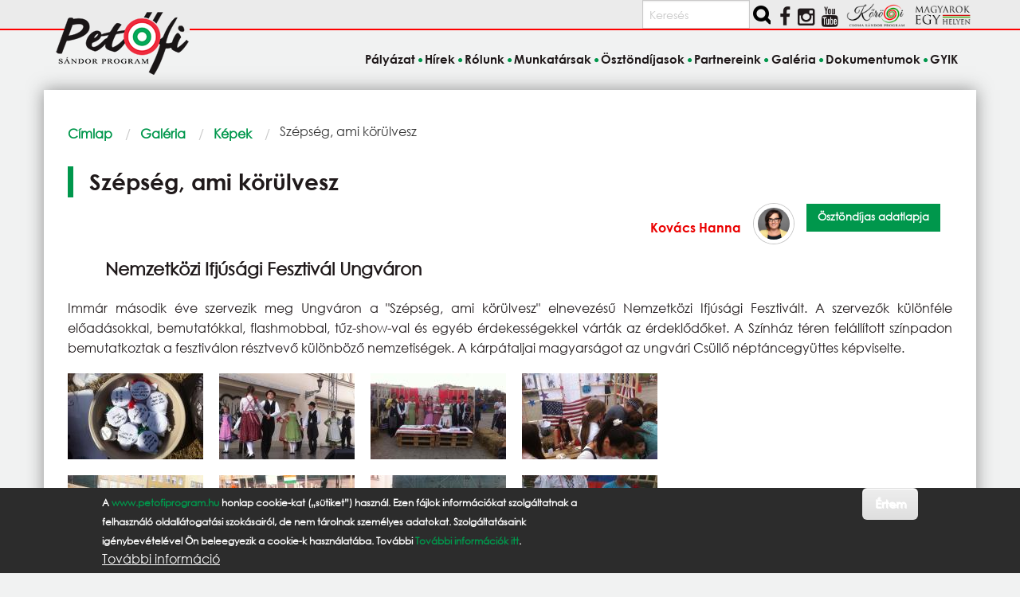

--- FILE ---
content_type: text/html; charset=UTF-8
request_url: https://petofiprogram.hu/galeria/kepek/szepseg-ami-korulvesz
body_size: 9109
content:
<!DOCTYPE html>
<html lang="hu" dir="ltr" prefix="og: https://ogp.me/ns#" class="no-js">
  <head>
    <meta charset="utf-8" />
<link rel="canonical" href="https://petofiprogram.hu/galeria/kepek/szepseg-ami-korulvesz" />
<meta name="Generator" content="Drupal 11 (https://www.drupal.org)" />
<meta name="MobileOptimized" content="width" />
<meta name="HandheldFriendly" content="true" />
<meta name="viewport" content="width=device-width, initial-scale=1.0" />
<style>div#sliding-popup, div#sliding-popup .eu-cookie-withdraw-banner, .eu-cookie-withdraw-tab {background: #2c2c2c} div#sliding-popup.eu-cookie-withdraw-wrapper { background: transparent; } #sliding-popup h1, #sliding-popup h2, #sliding-popup h3, #sliding-popup p, #sliding-popup label, #sliding-popup div, .eu-cookie-compliance-more-button, .eu-cookie-compliance-secondary-button, .eu-cookie-withdraw-tab { color: #ffffff;} .eu-cookie-withdraw-tab { border-color: #ffffff;}</style>
<meta http-equiv="ImageToolbar" content="false" />
<link rel="preload" as="image" href="/sites/default/files/styles/galeria_thumbnail/public/kepgaleria/841/img_4282.jpg?itok=fXFnixiI" type="image/jpeg" />
<link rel="preload" as="image" href="/sites/default/files/styles/galeria_thumbnail/public/kepgaleria/841/img_4291.jpg?itok=nu3DgvsG" type="image/jpeg" />
<link rel="preload" as="image" href="/sites/default/files/styles/galeria_thumbnail/public/kepgaleria/841/img_4302.jpg?itok=dWRJm7SW" type="image/jpeg" />
<link rel="preload" as="image" href="/sites/default/files/styles/galeria_thumbnail/public/kepgaleria/841/img_4305.jpg?itok=0vKygQ_o" type="image/jpeg" />
<link rel="preload" as="image" href="/sites/default/files/styles/galeria_thumbnail/public/kepgaleria/841/img_4308.jpg?itok=YDmB9bWz" type="image/jpeg" />
<link rel="preload" as="image" href="/sites/default/files/styles/galeria_thumbnail/public/kepgaleria/841/img_4309.jpg?itok=hvI_Kuj8" type="image/jpeg" />
<link rel="preload" as="image" href="/sites/default/files/styles/galeria_thumbnail/public/kepgaleria/841/img_4310.jpg?itok=GwTjtNDc" type="image/jpeg" />
<link rel="preload" as="image" href="/sites/default/files/styles/galeria_thumbnail/public/kepgaleria/739/szlovakia1.jpg?itok=j8A-yqT0" type="image/jpeg" />
<link rel="icon" href="/themes/custom/petofiprogram/favicon.ico" type="image/vnd.microsoft.icon" />

    <title>Szépség, ami körülvesz | Petőfi Sándor Program</title>
    <link rel="stylesheet" media="all" href="/libraries/splide/dist/css/splide-core.min.css?t6teic" />
<link rel="stylesheet" media="all" href="/modules/contrib/splide/css/splide.base.css?t6teic" />
<link rel="stylesheet" media="all" href="/core/themes/stable9/css/core/components/progress.module.css?t6teic" />
<link rel="stylesheet" media="all" href="/core/themes/stable9/css/core/components/ajax-progress.module.css?t6teic" />
<link rel="stylesheet" media="all" href="/core/themes/stable9/css/system/components/align.module.css?t6teic" />
<link rel="stylesheet" media="all" href="/core/themes/stable9/css/system/components/fieldgroup.module.css?t6teic" />
<link rel="stylesheet" media="all" href="/core/themes/stable9/css/system/components/container-inline.module.css?t6teic" />
<link rel="stylesheet" media="all" href="/core/themes/stable9/css/system/components/clearfix.module.css?t6teic" />
<link rel="stylesheet" media="all" href="/core/themes/stable9/css/system/components/details.module.css?t6teic" />
<link rel="stylesheet" media="all" href="/core/themes/stable9/css/system/components/hidden.module.css?t6teic" />
<link rel="stylesheet" media="all" href="/core/themes/stable9/css/system/components/item-list.module.css?t6teic" />
<link rel="stylesheet" media="all" href="/core/themes/stable9/css/system/components/js.module.css?t6teic" />
<link rel="stylesheet" media="all" href="/core/themes/stable9/css/system/components/nowrap.module.css?t6teic" />
<link rel="stylesheet" media="all" href="/core/themes/stable9/css/system/components/position-container.module.css?t6teic" />
<link rel="stylesheet" media="all" href="/core/themes/stable9/css/system/components/reset-appearance.module.css?t6teic" />
<link rel="stylesheet" media="all" href="/core/themes/stable9/css/system/components/resize.module.css?t6teic" />
<link rel="stylesheet" media="all" href="/core/themes/stable9/css/system/components/system-status-counter.css?t6teic" />
<link rel="stylesheet" media="all" href="/core/themes/stable9/css/system/components/system-status-report-counters.css?t6teic" />
<link rel="stylesheet" media="all" href="/core/themes/stable9/css/system/components/system-status-report-general-info.css?t6teic" />
<link rel="stylesheet" media="all" href="/core/themes/stable9/css/system/components/tablesort.module.css?t6teic" />
<link rel="stylesheet" media="all" href="/modules/contrib/blazy/css/blazy.css?t6teic" />
<link rel="stylesheet" media="all" href="/modules/contrib/blazy/css/components/blazy.ratio.css?t6teic" />
<link rel="stylesheet" media="all" href="/modules/contrib/blazy/css/components/box/blazy.colorbox.css?t6teic" />
<link rel="stylesheet" media="all" href="/modules/contrib/blazy/css/components/grid/blazy.grid.css?t6teic" />
<link rel="stylesheet" media="all" href="/modules/contrib/blazy/css/components/box/blazy.lightbox.css?t6teic" />
<link rel="stylesheet" media="all" href="/modules/contrib/blazy/css/components/blazy.loading.css?t6teic" />
<link rel="stylesheet" media="all" href="/modules/contrib/splide/css/components/splide.navigation.css?t6teic" />
<link rel="stylesheet" media="all" href="/core/themes/stable9/css/views/views.module.css?t6teic" />
<link rel="stylesheet" media="all" href="/modules/contrib/eu_cookie_compliance/css/eu_cookie_compliance.css?t6teic" />
<link rel="stylesheet" media="all" href="/modules/contrib/colorbox/styles/default/colorbox_style.css?t6teic" />
<link rel="stylesheet" media="all" href="/modules/contrib/scroll_top_button/css/scroll.top.button.css?t6teic" />
<link rel="stylesheet" media="all" href="/modules/contrib/splide/css/theme/splide.theme--grid.css?t6teic" />
<link rel="stylesheet" media="all" href="/modules/contrib/tagclouds/css/tagclouds.css?t6teic" />
<link rel="stylesheet" media="all" href="/themes/custom/petofiprogram/css/petofiprogram.css?t6teic" />

    <script type="application/json" data-drupal-selector="drupal-settings-json">{"path":{"baseUrl":"\/","pathPrefix":"","currentPath":"node\/2475","currentPathIsAdmin":false,"isFront":false,"currentLanguage":"hu"},"pluralDelimiter":"\u0003","suppressDeprecationErrors":true,"gtag":{"tagId":"","consentMode":false,"otherIds":[],"events":[],"additionalConfigInfo":[]},"ajaxPageState":{"libraries":"[base64]","theme":"petofiprogram","theme_token":null},"ajaxTrustedUrl":{"\/search\/tartalom":true},"gtm":{"tagId":null,"settings":{"data_layer":"dataLayer","include_classes":false,"allowlist_classes":"","blocklist_classes":"","include_environment":false,"environment_id":"","environment_token":""},"tagIds":["GTM-PM9V4LCT"]},"button_text":"Fel","button_style":"image","button_animation":"fade","button_animation_speed":200,"scroll_distance":100,"scroll_speed":300,"eu_cookie_compliance":{"cookie_policy_version":"1.0.0","popup_enabled":true,"popup_agreed_enabled":false,"popup_hide_agreed":false,"popup_clicking_confirmation":true,"popup_scrolling_confirmation":true,"popup_html_info":"\u003Cdiv aria-labelledby=\u0022popup-text\u0022  class=\u0022eu-cookie-compliance-banner eu-cookie-compliance-banner-info eu-cookie-compliance-banner--default\u0022\u003E\n  \u003Cdiv class=\u0022popup-content info eu-cookie-compliance-content\u0022\u003E\n        \u003Cdiv id=\u0022popup-text\u0022 class=\u0022eu-cookie-compliance-message\u0022 role=\u0022document\u0022\u003E\n      \u003Cp\u003EA \u003Ca href=\u0022https:\/\/www.petofiprogram.hu\/\u0022 target=\u0022_blank\u0022\u003Ewww.petofiprogram.hu\u003C\/a\u003E honlap cookie-kat (\u201es\u00fctiket\u201d) haszn\u00e1l. Ezen f\u00e1jlok inform\u00e1ci\u00f3kat szolg\u00e1ltatnak a felhaszn\u00e1l\u00f3 oldall\u00e1togat\u00e1si szok\u00e1sair\u00f3l, de nem t\u00e1rolnak szem\u00e9lyes adatokat. Szolg\u00e1ltat\u00e1saink ig\u00e9nybev\u00e9tel\u00e9vel \u00d6n beleegyezik a cookie-k haszn\u00e1lat\u00e1ba. Tov\u00e1bbi \u003Ca href=\u0022\/cookies\u0022\u003ETov\u00e1bbi inform\u00e1ci\u00f3k itt\u003C\/a\u003E.\u003C\/p\u003E\n              \u003Cbutton type=\u0022button\u0022 class=\u0022find-more-button eu-cookie-compliance-more-button\u0022\u003ETov\u00e1bbi inform\u00e1ci\u00f3\u003C\/button\u003E\n          \u003C\/div\u003E\n\n    \n    \u003Cdiv id=\u0022popup-buttons\u0022 class=\u0022eu-cookie-compliance-buttons\u0022\u003E\n            \u003Cbutton type=\u0022button\u0022 class=\u0022agree-button eu-cookie-compliance-default-button button button--small button--primary\u0022\u003E\u00c9rtem\u003C\/button\u003E\n          \u003C\/div\u003E\n  \u003C\/div\u003E\n\u003C\/div\u003E","use_mobile_message":false,"mobile_popup_html_info":"\u003Cdiv aria-labelledby=\u0022popup-text\u0022  class=\u0022eu-cookie-compliance-banner eu-cookie-compliance-banner-info eu-cookie-compliance-banner--default\u0022\u003E\n  \u003Cdiv class=\u0022popup-content info eu-cookie-compliance-content\u0022\u003E\n        \u003Cdiv id=\u0022popup-text\u0022 class=\u0022eu-cookie-compliance-message\u0022 role=\u0022document\u0022\u003E\n      \n              \u003Cbutton type=\u0022button\u0022 class=\u0022find-more-button eu-cookie-compliance-more-button\u0022\u003ETov\u00e1bbi inform\u00e1ci\u00f3\u003C\/button\u003E\n          \u003C\/div\u003E\n\n    \n    \u003Cdiv id=\u0022popup-buttons\u0022 class=\u0022eu-cookie-compliance-buttons\u0022\u003E\n            \u003Cbutton type=\u0022button\u0022 class=\u0022agree-button eu-cookie-compliance-default-button button button--small button--primary\u0022\u003E\u00c9rtem\u003C\/button\u003E\n          \u003C\/div\u003E\n  \u003C\/div\u003E\n\u003C\/div\u003E","mobile_breakpoint":768,"popup_html_agreed":false,"popup_use_bare_css":false,"popup_height":"auto","popup_width":"100%","popup_delay":1000,"popup_link":"\/cookiehasznalatanakszabalyzatarolszolotajekoztatas","popup_link_new_window":true,"popup_position":false,"fixed_top_position":false,"popup_language":"hu","store_consent":false,"better_support_for_screen_readers":false,"cookie_name":"","reload_page":false,"domain":"","domain_all_sites":false,"popup_eu_only":false,"popup_eu_only_js":false,"cookie_lifetime":100,"cookie_session":0,"set_cookie_session_zero_on_disagree":0,"disagree_do_not_show_popup":false,"method":"default","automatic_cookies_removal":true,"allowed_cookies":"","withdraw_markup":"\u003Cbutton type=\u0022button\u0022 class=\u0022eu-cookie-withdraw-tab\u0022\u003EPrivacy settings\u003C\/button\u003E\n\u003Cdiv aria-labelledby=\u0022popup-text\u0022 class=\u0022eu-cookie-withdraw-banner\u0022\u003E\n  \u003Cdiv class=\u0022popup-content info eu-cookie-compliance-content\u0022\u003E\n    \u003Cdiv id=\u0022popup-text\u0022 class=\u0022eu-cookie-compliance-message\u0022 role=\u0022document\u0022\u003E\n      \u003Ch2\u003EWe use cookies on this site to enhance your user experience\u003C\/h2\u003E\u003Cp\u003EYou have given your consent for us to set cookies.\u003C\/p\u003E\n    \u003C\/div\u003E\n    \u003Cdiv id=\u0022popup-buttons\u0022 class=\u0022eu-cookie-compliance-buttons\u0022\u003E\n      \u003Cbutton type=\u0022button\u0022 class=\u0022eu-cookie-withdraw-button  button button--small button--primary\u0022\u003EWithdraw consent\u003C\/button\u003E\n    \u003C\/div\u003E\n  \u003C\/div\u003E\n\u003C\/div\u003E","withdraw_enabled":false,"reload_options":0,"reload_routes_list":"","withdraw_button_on_info_popup":false,"cookie_categories":[],"cookie_categories_details":[],"enable_save_preferences_button":true,"cookie_value_disagreed":"0","cookie_value_agreed_show_thank_you":"1","cookie_value_agreed":"2","containing_element":"body","settings_tab_enabled":false,"olivero_primary_button_classes":" button button--small button--primary","olivero_secondary_button_classes":" button button--small","close_button_action":"close_banner","open_by_default":true,"modules_allow_popup":true,"hide_the_banner":false,"geoip_match":true},"colorbox":{"opacity":"0.85","current":"{current} \/ {total}","previous":"\u00ab El\u0151z\u0151","next":"K\u00f6vetkez\u0151 \u00bb","close":"Bez\u00e1r","maxWidth":"98%","maxHeight":"98%","fixed":true,"mobiledetect":true,"mobiledevicewidth":"480px"},"blazy":{"loader":true,"unblazy":false,"visibleClass":false},"blazyIo":{"disconnect":false,"rootMargin":"0px","threshold":[0,0.25,0.5,0.75,1]},"splide":{"defaults":{"autoScroll":false,"intersection":false,"video":false,"zoom":false,"destroy":false},"extras":{"destroy":false,"focus":0,"arrows":true,"drag":true,"pagination":true,"keyboard":true,"trimSpace":true},"resets":{"arrows":false,"autoplay":false,"drag":false,"pagination":false,"perPage":1,"perMove":1,"progress":false,"start":0,"type":"fade"}},"user":{"uid":0,"permissionsHash":"af8b79a8fefa7fa701552fd94a4c5ebd1cce1aefd0d9e0caf4c8c274bdb96d22"}}</script>
<script src="/core/misc/drupalSettingsLoader.js?v=11.1.8"></script>
<script src="/modules/contrib/google_tag/js/gtag.js?t6teic"></script>
<script src="/modules/contrib/google_tag/js/gtm.js?t6teic"></script>

  </head>
  <body class="lang-hu section-galeria path-node node--type-galeria-kep page-node-type-galeria-kep">
  <a href="#main-content" class="show-on-focus skip-link">
    Ugrás a tartalomra
  </a>
  <noscript><iframe src="https://www.googletagmanager.com/ns.html?id=GTM-PM9V4LCT"
                  height="0" width="0" style="display:none;visibility:hidden"></iframe></noscript>

    <div class="dialog-off-canvas-main-canvas" data-off-canvas-main-canvas>
    
<div class="off-canvas-wrapper">
  <div class="inner-wrap off-canvas-wrapper-inner" id="inner-wrap" data-off-canvas-wrapper>
    <aside id="left-off-canvas-menu" class="off-canvas left-off-canvas-menu position-left" role="complementary" data-off-canvas>
      
    </aside>

    <aside id="right-off-canvas-menu" class="off-canvas right-off-canvas-menu position-right" role="complementary" data-off-canvas>
      
    </aside>

    <div class="off-canvas-content" data-off-canvas-content>
  
    <div class="social_bar_bg"></div>
<header class="header" role="banner" aria-label="Webhely fejléce">
<div class="grid-container social">  
    <div class="block-region region-social">
    <div class="search-block-form block-petofiprogram-keresesurlap block block-search" data-drupal-selector="search-block-form" id="block-petofiprogram-keresesurlap" role="search">
  
    
      <div class="content">
      <form action="/search/tartalom" method="get" id="search-block-form" accept-charset="UTF-8" class="search-form search-block-form">
  <div class="js-form-item form-item js-form-type-search form-item-keys js-form-item-keys form-no-label">
      <label for="edit-keys" class="show-for-sr">Keresés</label>
        <input title="A keresendő kifejezések megadása." placeholder="Keresés" data-drupal-selector="edit-keys" type="search" id="edit-keys" name="keys" value="" size="15" maxlength="128" class="form-search" />

        </div>
<div data-drupal-selector="edit-actions" class="form-actions js-form-wrapper form-wrapper" id="edit-actions"><input class="success button radius search-button js-form-submit form-submit" data-drupal-selector="edit-submit" type="submit" id="edit-submit" value="" />
</div>

</form>

    </div>
  </div>
<div class="views-element-container block-petofiprogram-views-block-social-media-block-1 block block-views block-views-blocksocial-media-block-1" id="block-petofiprogram-views-block-social-media-block-1">
  
    

  
          <div><div class="iblock">
<ul class="social">
  <li> 
      <div class="i-block social views-row"><div class="views-field views-field-nothing"><span class="field-content"><div><a href="https://www.facebook.com/pages/Pet%C5%91fi-S%C3%A1ndor-Program/952850841425515?fref=ts"><i class="fa fa-facebook"></i></a> </div></span></div></div>
    <div class="i-block social views-row"><div class="views-field views-field-nothing"><span class="field-content"><div><a href="https://www.instagram.com/magyarokegyhelyen/"><i class="fa fa-instagram"></i></a> </div></span></div></div>
    <div class="i-block social views-row"><div class="views-field views-field-nothing"><span class="field-content"><div><a href="https://www.youtube.com/channel/UCOM9X7AOlppkZio8UpHgOLw"><i class="fa fa-youtube"></i></a> </div></span></div></div>

  </li>     
</ul>
</div></div>

    
    
</div>
<div id="block-petofiprogram-korosilogoblokk" class="block-petofiprogram-korosilogoblokk block block-block-content block-block-content35307ef2-8c56-4ff5-8d8e-2a6f54607598">
  
    

  
          
            <div class="body field field--block-content-body field--name-body field--type-text-with-summary field--label-hidden field__item"><a href="https://www.korosiprogram.hu/" target="_blank"><img src="/sites/default/files/korosi_program_logo_small.png" class="partner-site"> </a> <a href="https://www.magyarokegyhelyen.hu/" target="_blank"><img alt src="/sites/default/files/magyarok_egy_helyen_logo_transparent-300.png" class="partner-site"></a></div>
      

    
    
</div>

  </div>

</div>
<div class="grid-container logo">
  <div class="grid-x">
    <div class="cell medium-4 large-4 left header_logo">
       <a href="/" rel="home">
       <img src="/themes/custom/petofiprogram/images/logo.png" alt="Címlap" fetchpriority="high" />
       </a>
    </div>
  </div>
</div>
<div class="grid-container l-header">    
    <div class="grid-x">
    <div class="cell">
        <div class="block-region region-header">
    <nav role="navigation" aria-labelledby="block-petofiprogram-main-menu-menu" id="block-petofiprogram-main-menu" class="block-petofiprogram-main-menu">
            
  <h2 class="block-title visually-hidden" id="block-petofiprogram-main-menu-menu">Fő navigáció</h2>
  

        

      <div  class="grid-container">
      <div class="title-bar" data-responsive-toggle="main-menu" data-hide-for="medium">
        <button class="menu-icon" type="button" data-toggle></button>
        <div class="title-bar-title">Menü</div>
      </div>
      <nav class="top-bar" id="main-menu" role="navigation">
        <div class="top-bar-left">
          <ul class="dropdown menu" data-dropdown-menu>
            <li class="menu-text"><a href="/" title="Petőfi Sándor Program Címlap">Petőfi Sándor Program</a></li>
          </ul>
        </div>
        <div class="top-bar-right top-bar-section">
                                <ul class="menu vertical medium-horizontal" data-back-button="&lt;li class=&quot;js-drilldown-back&quot;&gt;&lt;a&gt;Vissza&lt;/a&gt;&lt;/li&gt;" data-disable-hover="true" data-responsive-menu="drilldown medium-dropdown">
                                        <li>
        <a href="/palyazat" data-drupal-link-system-path="node/6980">Pályázat</a>
              </li>
                              <li>
        <a href="/hirek" data-drupal-link-system-path="hirek">Hírek</a>
              </li>
                              <li>
        <a href="/szorvanyrol" data-drupal-link-system-path="node/48">Rólunk</a>
              </li>
                              <li>
        <a href="/munkatarsak" data-drupal-link-system-path="node/7476">Munkatársak</a>
              </li>
                              <li>
        <a href="/osztondijasok" data-drupal-link-system-path="osztondijasok">Ösztöndíjasok</a>
              </li>
                              <li>
        <a href="/partnereink" data-drupal-link-system-path="partnereink">Partnereink</a>
              </li>
                              <li class="menu-item--active-trail is-active">
        <a href="/galeria" data-drupal-link-system-path="galeria">Galéria</a>
              </li>
                              <li>
        <a href="/dokumentumok" data-drupal-link-system-path="node/5854">Dokumentumok</a>
              </li>
                              <li>
        <a href="/gyik" data-drupal-link-system-path="node/7431">GYIK</a>
              </li>
        </ul>
  
                            </div>
      </nav>
    </div>
  

  </nav>

  </div>

    </div>
      </div>
</div>    
</header>
      
      <div class="grid-container">
        <main id="main" class="grid-x grid-margin-x" role="main">
          <a id="main-content" tabindex="-1"></a>
          
          
          <div class="cell main">
              <div class="block-region region-content">
    <div data-drupal-messages-fallback class="hidden"></div>
<div id="block-petofiprogram-breadcrumbs" class="block-petofiprogram-breadcrumbs block block-system block-system-breadcrumb-block">
  
    

  
            <nav role="navigation" aria-labelledby="system-breadcrumb">
    <h2 id="system-breadcrumb" class="show-for-sr">Morzsa</h2>
    <ul class="breadcrumbs">
              <li>
                      <a href="/">Címlap</a>
                  </li>
              <li>
                      <a href="/galeria">Galéria</a>
                  </li>
              <li>
                      <a href="/galeria/kepek">Képek</a>
                  </li>
            <li class="current"><span class="show-for-sr">Current: </span> Szépség, ami körülvesz</li>
    </ul>
  </nav>

    
    
</div>
<div id="block-petofiprogram-page-title" class="block-petofiprogram-page-title block block-core block-page-title-block">
  
    

  
          
  <h1><span>Szépség, ami körülvesz</span>
</h1>


    
    
</div>
<div class="views-element-container block-petofiprogram-views-block-szerzo-block-1 block block-views block-views-blockszerzo-block-1" id="block-petofiprogram-views-block-szerzo-block-1">
  
    

  
          <div><div class="js-view-dom-id-2b7f98dc1a489a722f8eaa7c0e4973a4987da1ffc34b45ec1ddff0f23fb41ff3">
  
  
  

  
  
  

  

<div class="views-view-foundation-grid">
  <div class="creator-indent grid-y grid-padding-x">
              <div class="flex-container auto align-right cell small-12 medium-6 large-4 cell-1"><div class="fogado-full-name osztondijasok"><div><a href="/osztondijasaink/kovacs-hanna" hreflang="hu">Kovács Hanna</a></div></div><div><div><img class="osztondijasok rounded border small-pic" src="/sites/default/files/styles/medium/public/pictures/picture-841-1504614971.jpg.webp?itok=CzIQo9GY" /></div></div><div class="views-field views-field-view-user"><span class="field-content"><a href="/osztondijasaink/kovacs-hanna" hreflang="hu"><div class="btn-more button tiny radius">
    Ösztöndíjas adatlapja  
</div></a></span></div></div>
        </div>
</div>

    

  
  

  
  
</div>
</div>

    
    
</div>
<div id="block-petofiprogram-content" class="block-petofiprogram-content block block-system block-system-main-block">
  
    

  
          <article >

  
    

  
  <div class="view-mode-full">
    
            <div class="field field--node-field-alcim field--name-field-alcim field--type-string field--label-hidden field__item">Nemzetközi Ifjúsági Fesztivál Ungváron</div>
      

            <div class="field field--node-field-galeria-kep-leiras field--name-field-galeria-kep-leiras field--type-text-long field--label-hidden field__item"><p>Immár második éve szervezik meg Ungváron a "Szépség, ami körülvesz" elnevezésű Nemzetközi Ifjúsági Fesztivált. A szervezők különféle előadásokkal, bemutatókkal, flashmobbal, tűz-show-val és egyéb érdekességekkel várták az érdeklődőket. A Színház téren felállított színpadon bemutatkoztak a fesztiválon résztvevő különböző nemzetiségek. A kárpátaljai magyarságot az ungvári Csüllő néptáncegyüttes képviselte.</p>
</div>
      
<div data-colorbox-gallery class="splide splide--default blazy blazy--colorbox blazy--lightbox blazy--colorbox-gallery splide--field splide--field-galeria-kepei splide--field-galeria-kepei--full splide--skin--grid splide--optionset--x-grid splide--loop is-slider is-colorbox is-paginated" data-blazy="" id="splide-1f4d2d36c00" data-splide="{&quot;count&quot;:8,&quot;total&quot;:8,&quot;pagination&quot;:true,&quot;type&quot;:&quot;loop&quot;,&quot;focus&quot;:0,&quot;arrows&quot;:true,&quot;drag&quot;:true,&quot;keyboard&quot;:true,&quot;trimSpace&quot;:true}"><div class="splide__slider">    <div class="splide__track">
      <ul class="splide__list splide__list--loop"><li class="splide__slide slide slide--0"><ul class="blazy blazy--grid b-grid b-count-8 b-grid--sm-1 b-grid--md-2 b-grid--lg-4 splide__grid" data-blazy="" id="splide-node-galeria-kep-galeria-kepei-full-colorbox-3"><li class="grid grid--0"><div class="grid__content"><a href="/sites/default/files/styles/splide_lighbox/public/kepgaleria/841/img_4282.jpg?itok=oVbb8mTU" class="blazy__colorbox litebox litebox--image" data-colorbox-trigger data-box-url="/sites/default/files/styles/splide_lighbox/public/kepgaleria/841/img_4282.jpg?itok=oVbb8mTU" data-b-delta="0" data-b-media="{&quot;id&quot;:&quot;colorbox&quot;,&quot;count&quot;:8,&quot;boxType&quot;:&quot;image&quot;,&quot;type&quot;:&quot;image&quot;,&quot;token&quot;:&quot;b-c6224ad727c&quot;,&quot;paddingHack&quot;:true,&quot;rel&quot;:&quot;splide-node-galeria-kep-galeria-kepei-full-colorbox&quot;,&quot;width&quot;:800,&quot;height&quot;:598}">    <div data-b-token="b-c6224ad727c" class="media media--blazy media--splide media--switch media--switch--colorbox media--image is-b-loading"><img alt="Közmondás-kóstoló" title="Közmondás-kóstoló" decoding="async" class="media__element b-lazy" loading="lazy" data-src="/sites/default/files/styles/galeria_thumbnail/public/kepgaleria/841/img_4282.jpg?itok=fXFnixiI" src="data:image/svg+xml;charset=utf-8,%3Csvg%20xmlns%3D&#039;http%3A%2F%2Fwww.w3.org%2F2000%2Fsvg&#039;%20viewBox%3D&#039;0%200%201%201&#039;%2F%3E" width="170" height="108" />
        <span class="media__icon media__icon--litebox"></span></div></a>
        
  </div>
</li><li class="grid grid--1"><div class="grid__content"><a href="/sites/default/files/styles/splide_lighbox/public/kepgaleria/841/img_4291.jpg?itok=n2a_T3Hx" class="blazy__colorbox litebox litebox--image" data-colorbox-trigger data-box-url="/sites/default/files/styles/splide_lighbox/public/kepgaleria/841/img_4291.jpg?itok=n2a_T3Hx" data-b-delta="1" data-b-media="{&quot;id&quot;:&quot;colorbox&quot;,&quot;count&quot;:8,&quot;boxType&quot;:&quot;image&quot;,&quot;type&quot;:&quot;image&quot;,&quot;token&quot;:&quot;b-bfa2e2dabe6&quot;,&quot;paddingHack&quot;:true,&quot;rel&quot;:&quot;splide-node-galeria-kep-galeria-kepei-full-colorbox&quot;,&quot;width&quot;:800,&quot;height&quot;:598}">    <div data-b-token="b-bfa2e2dabe6" class="media media--blazy media--splide media--switch media--switch--colorbox media--image is-b-loading"><img alt="Az ungvári Csüllő néptáncegyüttes" title="Az ungvári Csüllő néptáncegyüttes" decoding="async" class="media__element b-lazy" loading="lazy" data-src="/sites/default/files/styles/galeria_thumbnail/public/kepgaleria/841/img_4291.jpg?itok=nu3DgvsG" src="data:image/svg+xml;charset=utf-8,%3Csvg%20xmlns%3D&#039;http%3A%2F%2Fwww.w3.org%2F2000%2Fsvg&#039;%20viewBox%3D&#039;0%200%201%201&#039;%2F%3E" width="170" height="108" />
        <span class="media__icon media__icon--litebox"></span></div></a>
        
  </div>
</li><li class="grid grid--2"><div class="grid__content"><a href="/sites/default/files/styles/splide_lighbox/public/kepgaleria/841/img_4302.jpg?itok=aHnYlVXR" class="blazy__colorbox litebox litebox--image" data-colorbox-trigger data-box-url="/sites/default/files/styles/splide_lighbox/public/kepgaleria/841/img_4302.jpg?itok=aHnYlVXR" data-b-delta="2" data-b-media="{&quot;id&quot;:&quot;colorbox&quot;,&quot;count&quot;:8,&quot;boxType&quot;:&quot;image&quot;,&quot;type&quot;:&quot;image&quot;,&quot;token&quot;:&quot;b-22d939d2ef8&quot;,&quot;paddingHack&quot;:true,&quot;rel&quot;:&quot;splide-node-galeria-kep-galeria-kepei-full-colorbox&quot;,&quot;width&quot;:800,&quot;height&quot;:598}">    <div data-b-token="b-22d939d2ef8" class="media media--blazy media--splide media--switch media--switch--colorbox media--image is-b-loading"><img alt="Csüllő a magyar standnál" title="Csüllő a magyar standnál" decoding="async" class="media__element b-lazy" loading="lazy" data-src="/sites/default/files/styles/galeria_thumbnail/public/kepgaleria/841/img_4302.jpg?itok=dWRJm7SW" src="data:image/svg+xml;charset=utf-8,%3Csvg%20xmlns%3D&#039;http%3A%2F%2Fwww.w3.org%2F2000%2Fsvg&#039;%20viewBox%3D&#039;0%200%201%201&#039;%2F%3E" width="170" height="108" />
        <span class="media__icon media__icon--litebox"></span></div></a>
        
  </div>
</li><li class="grid grid--3"><div class="grid__content"><a href="/sites/default/files/styles/splide_lighbox/public/kepgaleria/841/img_4305.jpg?itok=_hBt5W-5" class="blazy__colorbox litebox litebox--image" data-colorbox-trigger data-box-url="/sites/default/files/styles/splide_lighbox/public/kepgaleria/841/img_4305.jpg?itok=_hBt5W-5" data-b-delta="3" data-b-media="{&quot;id&quot;:&quot;colorbox&quot;,&quot;count&quot;:8,&quot;boxType&quot;:&quot;image&quot;,&quot;type&quot;:&quot;image&quot;,&quot;token&quot;:&quot;b-49505b75ea7&quot;,&quot;paddingHack&quot;:true,&quot;rel&quot;:&quot;splide-node-galeria-kep-galeria-kepei-full-colorbox&quot;,&quot;width&quot;:800,&quot;height&quot;:598}">    <div data-b-token="b-49505b75ea7" class="media media--blazy media--splide media--switch media--switch--colorbox media--image is-b-loading"><img alt="USA" title="USA" decoding="async" class="media__element b-lazy" loading="lazy" data-src="/sites/default/files/styles/galeria_thumbnail/public/kepgaleria/841/img_4305.jpg?itok=0vKygQ_o" src="data:image/svg+xml;charset=utf-8,%3Csvg%20xmlns%3D&#039;http%3A%2F%2Fwww.w3.org%2F2000%2Fsvg&#039;%20viewBox%3D&#039;0%200%201%201&#039;%2F%3E" width="170" height="108" />
        <span class="media__icon media__icon--litebox"></span></div></a>
        
  </div>
</li><li class="grid grid--4"><div class="grid__content"><a href="/sites/default/files/styles/splide_lighbox/public/kepgaleria/841/img_4308.jpg?itok=wGkyqsjM" class="blazy__colorbox litebox litebox--image" data-colorbox-trigger data-box-url="/sites/default/files/styles/splide_lighbox/public/kepgaleria/841/img_4308.jpg?itok=wGkyqsjM" data-b-delta="4" data-b-media="{&quot;id&quot;:&quot;colorbox&quot;,&quot;count&quot;:8,&quot;boxType&quot;:&quot;image&quot;,&quot;type&quot;:&quot;image&quot;,&quot;token&quot;:&quot;b-4b4fb84e6c5&quot;,&quot;paddingHack&quot;:true,&quot;rel&quot;:&quot;splide-node-galeria-kep-galeria-kepei-full-colorbox&quot;,&quot;width&quot;:800,&quot;height&quot;:598}">    <div data-b-token="b-4b4fb84e6c5" class="media media--blazy media--splide media--switch media--switch--colorbox media--image is-b-loading"><img alt="Líbia" title="Líbia" decoding="async" class="media__element b-lazy" loading="lazy" data-src="/sites/default/files/styles/galeria_thumbnail/public/kepgaleria/841/img_4308.jpg?itok=YDmB9bWz" src="data:image/svg+xml;charset=utf-8,%3Csvg%20xmlns%3D&#039;http%3A%2F%2Fwww.w3.org%2F2000%2Fsvg&#039;%20viewBox%3D&#039;0%200%201%201&#039;%2F%3E" width="170" height="108" />
        <span class="media__icon media__icon--litebox"></span></div></a>
        
  </div>
</li><li class="grid grid--5"><div class="grid__content"><a href="/sites/default/files/styles/splide_lighbox/public/kepgaleria/841/img_4309.jpg?itok=hClrWXeu" class="blazy__colorbox litebox litebox--image" data-colorbox-trigger data-box-url="/sites/default/files/styles/splide_lighbox/public/kepgaleria/841/img_4309.jpg?itok=hClrWXeu" data-b-delta="5" data-b-media="{&quot;id&quot;:&quot;colorbox&quot;,&quot;count&quot;:8,&quot;boxType&quot;:&quot;image&quot;,&quot;type&quot;:&quot;image&quot;,&quot;token&quot;:&quot;b-41c833e0efb&quot;,&quot;paddingHack&quot;:true,&quot;rel&quot;:&quot;splide-node-galeria-kep-galeria-kepei-full-colorbox&quot;,&quot;width&quot;:800,&quot;height&quot;:598}">    <div data-b-token="b-41c833e0efb" class="media media--blazy media--splide media--switch media--switch--colorbox media--image is-b-loading"><img alt="India" title="India" decoding="async" class="media__element b-lazy" loading="lazy" data-src="/sites/default/files/styles/galeria_thumbnail/public/kepgaleria/841/img_4309.jpg?itok=hvI_Kuj8" src="data:image/svg+xml;charset=utf-8,%3Csvg%20xmlns%3D&#039;http%3A%2F%2Fwww.w3.org%2F2000%2Fsvg&#039;%20viewBox%3D&#039;0%200%201%201&#039;%2F%3E" width="170" height="108" />
        <span class="media__icon media__icon--litebox"></span></div></a>
        
  </div>
</li><li class="grid grid--6"><div class="grid__content"><a href="/sites/default/files/styles/splide_lighbox/public/kepgaleria/841/img_4310.jpg?itok=0Ga0lYU2" class="blazy__colorbox litebox litebox--image" data-colorbox-trigger data-box-url="/sites/default/files/styles/splide_lighbox/public/kepgaleria/841/img_4310.jpg?itok=0Ga0lYU2" data-b-delta="6" data-b-media="{&quot;id&quot;:&quot;colorbox&quot;,&quot;count&quot;:8,&quot;boxType&quot;:&quot;image&quot;,&quot;type&quot;:&quot;image&quot;,&quot;token&quot;:&quot;b-b0f885db701&quot;,&quot;paddingHack&quot;:true,&quot;rel&quot;:&quot;splide-node-galeria-kep-galeria-kepei-full-colorbox&quot;,&quot;width&quot;:800,&quot;height&quot;:598}">    <div data-b-token="b-b0f885db701" class="media media--blazy media--splide media--switch media--switch--colorbox media--image is-b-loading"><img alt="Afrika" title="Afrika" decoding="async" class="media__element b-lazy" loading="lazy" data-src="/sites/default/files/styles/galeria_thumbnail/public/kepgaleria/841/img_4310.jpg?itok=GwTjtNDc" src="data:image/svg+xml;charset=utf-8,%3Csvg%20xmlns%3D&#039;http%3A%2F%2Fwww.w3.org%2F2000%2Fsvg&#039;%20viewBox%3D&#039;0%200%201%201&#039;%2F%3E" width="170" height="108" />
        <span class="media__icon media__icon--litebox"></span></div></a>
        
  </div>
</li><li class="grid grid--7"><div class="grid__content"><a href="/sites/default/files/styles/splide_lighbox/public/kepgaleria/739/szlovakia1.jpg?itok=WPDwyXur" class="blazy__colorbox litebox litebox--image" data-colorbox-trigger data-box-url="/sites/default/files/styles/splide_lighbox/public/kepgaleria/739/szlovakia1.jpg?itok=WPDwyXur" data-b-delta="7" data-b-media="{&quot;id&quot;:&quot;colorbox&quot;,&quot;count&quot;:8,&quot;boxType&quot;:&quot;image&quot;,&quot;type&quot;:&quot;image&quot;,&quot;token&quot;:&quot;b-0f8e413e235&quot;,&quot;paddingHack&quot;:true,&quot;rel&quot;:&quot;splide-node-galeria-kep-galeria-kepei-full-colorbox&quot;,&quot;width&quot;:800,&quot;height&quot;:1071}">    <div data-b-token="b-0f8e413e235" class="media media--blazy media--splide media--switch media--switch--colorbox media--image is-b-loading"><img alt="Szlovákia" title="Szlovákia" decoding="async" class="media__element b-lazy" loading="lazy" data-src="/sites/default/files/styles/galeria_thumbnail/public/kepgaleria/739/szlovakia1.jpg?itok=j8A-yqT0" src="data:image/svg+xml;charset=utf-8,%3Csvg%20xmlns%3D&#039;http%3A%2F%2Fwww.w3.org%2F2000%2Fsvg&#039;%20viewBox%3D&#039;0%200%201%201&#039;%2F%3E" width="170" height="108" />
        <span class="media__icon media__icon--litebox"></span></div></a>
        
  </div>
</li></ul></li></ul>
    </div>
  
  </div>    <div class="splide__arrows"></div>      <ul class="splide__pagination"></ul>
  </div>

      <div class="field field--node-field-galeria-kep-kategoria field--name-field-galeria-kep-kategoria field--type-entity-reference field--label-hidden field__items">
              <div class="field__item"><a href="/taxonomy/term/1794" hreflang="hu">Ungvár</a></div>
              <div class="field__item"><a href="/taxonomy/term/286" hreflang="hu">fesztivál</a></div>
          </div>
  

  </div>

</article>

    
    
</div>

  </div>

          </div>
                    
        </main>
      </div>
     <div class="footer-wrapper">
  <footer class="grid-container footer" id="footer">
    <div class="grid-x grid-margin-x">

      <div id="footer-first" class="cell medium-4">
          <div class="block-region region-footer-first">
    <div id="block-petofiprogram-partnereinkfootertext" class="block-petofiprogram-partnereinkfootertext block block-block-content block-block-content87cafc6f-f393-4c2e-8ec3-0826ae9d4d92">
  
      <h2  class="block-title">Partnereink</h2>
    

  
          
            <div class="body field field--block-content-body field--name-body field--type-text-with-summary field--label-hidden field__item"><p><a href="/partnereink">Kattintson, hogy megismerhesse őket!</a></p><p><a href="/partnereink"><img class="footer-bg" src="/sites/default/files/footer_terkep_small.png">&nbsp;</a></p></div>
      

    
    
</div>

  </div>

      </div>

      <div id="footer-middle" class="cell medium-4">
        
      </div>
              
      <div id="footer-last" class="cell medium-4">
          <div class="block-region region-footer-last">
    <div id="block-petofiprogram-cimkefelhojeloloi" class="block-petofiprogram-cimkefelhojeloloi block block-tagclouds block-tagclouds-blockcimkefelho">
  
    

  
          <span class="tagclouds-term"><a href="/taxonomy/term/153" class="tagclouds level3" hreflang="hu">szórvány</a></span><span class="tagclouds-term"><a href="/taxonomy/term/293" class="tagclouds level1" hreflang="hu">Déva</a></span><span class="tagclouds-term"><a href="/taxonomy/term/113" class="tagclouds level1" hreflang="hu">Vukovár</a></span><span class="tagclouds-term"><a href="/taxonomy/term/182" class="tagclouds level2" hreflang="hu">Hertelendyfalva</a></span><span class="tagclouds-term"><a href="/taxonomy/term/357" class="tagclouds level1" hreflang="hu">táncház</a></span><span class="tagclouds-term"><a href="/taxonomy/term/60" class="tagclouds level2" hreflang="hu">felvidék</a></span><span class="tagclouds-term"><a href="/taxonomy/term/819" class="tagclouds level1" hreflang="hu">Advent</a></span><span class="tagclouds-term"><a href="/taxonomy/term/99" class="tagclouds level2" hreflang="hu">Kárpátalja</a></span><span class="tagclouds-term"><a href="/taxonomy/term/266" class="tagclouds level1" hreflang="hu">zsobok</a></span><span class="tagclouds-term"><a href="/taxonomy/term/70" class="tagclouds level3" hreflang="hu">psp</a></span><span class="tagclouds-term"><a href="/taxonomy/term/350" class="tagclouds level1" hreflang="hu">megemlékezés</a></span><span class="tagclouds-term"><a href="/taxonomy/term/114" class="tagclouds level1" hreflang="hu">Vukovári Magyarok Egyesülete</a></span><span class="tagclouds-term"><a href="/taxonomy/term/120" class="tagclouds level1" hreflang="hu">Macedóniai Magyarok Teleház Szervezete</a></span><span class="tagclouds-term"><a href="/taxonomy/term/232" class="tagclouds level1" hreflang="hu">Léva</a></span><span class="tagclouds-term"><a href="/taxonomy/term/198" class="tagclouds level1" hreflang="hu">kiállítás</a></span><span class="tagclouds-term"><a href="/taxonomy/term/1148" class="tagclouds level1" hreflang="hu">farsang</a></span><span class="tagclouds-term"><a href="/taxonomy/term/1927" class="tagclouds level1" hreflang="hu">Arad</a></span><span class="tagclouds-term"><a href="/taxonomy/term/101" class="tagclouds level4" hreflang="hu">Petőfi Sándor Program</a></span><span class="tagclouds-term"><a href="/taxonomy/term/67" class="tagclouds level2" hreflang="hu">Erdély</a></span><span class="tagclouds-term"><a href="/taxonomy/term/78" class="tagclouds level1" hreflang="hu">néptánc</a></span><span class="tagclouds-term"><a href="/taxonomy/term/73" class="tagclouds level1" hreflang="hu">medgyes</a></span><span class="tagclouds-term"><a href="/taxonomy/term/655" class="tagclouds level2" hreflang="hu">magyar</a></span><span class="tagclouds-term"><a href="/taxonomy/term/107" class="tagclouds level1" hreflang="hu">Nagyszalonta</a></span><span class="tagclouds-term"><a href="/cimkefelho/szekeres-ferenc" class="tagclouds level1" hreflang="hu">Szekeres Ferenc</a></span><span class="tagclouds-term"><a href="/taxonomy/term/189" class="tagclouds level2" hreflang="hu">Bécs</a></span>
    
    
</div>
<div id="block-petofiprogram-kormanylogolablec" class="block-petofiprogram-kormanylogolablec block block-block-content block-block-contentdc200ce0-c209-4c20-af32-b77847e8649b">
  
    

  
          
            <div class="body field field--block-content-body field--name-body field--type-text-with-summary field--label-hidden field__item"><p><img src="/sites/default/files/kormany_logo.png" style="height:60px; margin:10px"><a href="https://kormany.hu">kormany.hu</a></p></div>
      

    
    
</div>

  </div>

     </div>
   </div>
 </footer>
</div>      <div class="scrolltop"><i class="fa fa-arrow-up" aria-hidden="true"></i></div>
          </div>
  </div>
</div>
  </div>

  
  <script src="/modules/contrib/blazy/js/polyfill/blazy.polyfill.min.js?t6teic"></script>
<script src="/modules/contrib/blazy/js/polyfill/blazy.classlist.min.js?t6teic"></script>
<script src="/modules/contrib/blazy/js/polyfill/blazy.promise.min.js?t6teic"></script>
<script src="/modules/contrib/blazy/js/polyfill/blazy.raf.min.js?t6teic"></script>
<script src="/core/assets/vendor/jquery/jquery.min.js?v=4.0.0-beta.2"></script>
<script src="/core/assets/vendor/once/once.min.js?v=1.0.1"></script>
<script src="/sites/default/files/languages/hu_YSCmxcqb1BhJph39iMyCC6o-6lK_COdjGWXC1wfhnQE.js?t6teic"></script>
<script src="/core/misc/drupal.js?v=11.1.8"></script>
<script src="/core/misc/drupal.init.js?v=11.1.8"></script>
<script src="/libraries/DOMPurify/dist/purify.min.js?v=11.1.8"></script>
<script src="/core/misc/debounce.js?v=11.1.8"></script>
<script src="/modules/contrib/blazy/js/dblazy.min.js?t6teic"></script>
<script src="/modules/contrib/blazy/js/plugin/blazy.once.min.js?t6teic"></script>
<script src="/modules/contrib/blazy/js/plugin/blazy.sanitizer.min.js?t6teic"></script>
<script src="/modules/contrib/blazy/js/plugin/blazy.dom.min.js?t6teic"></script>
<script src="/modules/contrib/blazy/js/base/blazy.base.min.js?t6teic"></script>
<script src="/modules/contrib/blazy/js/plugin/blazy.dataset.min.js?t6teic"></script>
<script src="/modules/contrib/blazy/js/plugin/blazy.viewport.min.js?t6teic"></script>
<script src="/modules/contrib/blazy/js/plugin/blazy.xlazy.min.js?t6teic"></script>
<script src="/modules/contrib/blazy/js/plugin/blazy.observer.min.js?t6teic"></script>
<script src="/modules/contrib/blazy/js/plugin/blazy.loading.min.js?t6teic"></script>
<script src="/modules/contrib/blazy/js/polyfill/blazy.webp.min.js?t6teic"></script>
<script src="/modules/contrib/blazy/js/base/blazy.min.js?t6teic"></script>
<script src="/modules/contrib/blazy/js/base/io/bio.min.js?t6teic"></script>
<script src="/libraries/splide/dist/js/splide.min.js?v=4.x"></script>
<script src="/modules/contrib/blazy/js/base/io/bio.media.min.js?t6teic"></script>
<script src="/modules/contrib/splide/js/splide.base.min.js?v=11.1.8"></script>
<script src="/modules/contrib/blazy/js/base/blazy.drupal.min.js?t6teic"></script>
<script src="/modules/contrib/blazy/js/blazy.load.min.js?t6teic"></script>
<script src="/core/assets/vendor/tabbable/index.umd.min.js?v=6.2.0"></script>
<script src="/modules/contrib/splide/js/components/splide.blazy.min.js?t6teic"></script>
<script src="/modules/contrib/splide/js/components/splide.colorbox.min.js?t6teic"></script>
<script src="/modules/contrib/splide/js/splide.load.min.js?v=11.1.8"></script>
<script src="/modules/contrib/splide/js/splide.nav.min.js?v=11.1.8"></script>
<script src="/modules/contrib/colorbox/js/colorbox.js?v=11.1.8"></script>
<script src="/modules/contrib/colorbox/styles/default/colorbox_style.js?v=11.1.8"></script>
<script src="/modules/contrib/eu_cookie_compliance/js/eu_cookie_compliance.min.js?v=11.1.8" defer></script>
<script src="/core/misc/progress.js?v=11.1.8"></script>
<script src="/core/assets/vendor/loadjs/loadjs.min.js?v=4.3.0"></script>
<script src="/core/misc/announce.js?v=11.1.8"></script>
<script src="/core/misc/message.js?v=11.1.8"></script>
<script src="/core/misc/ajax.js?v=11.1.8"></script>
<script src="/modules/contrib/google_tag/js/gtag.ajax.js?t6teic"></script>
<script src="/themes/custom/petofiprogram/js/petofiprogram.js?v=11.1.8"></script>
<script src="/themes/custom/petofiprogram/js/foundation.min.js?v=11.1.8"></script>
<script src="/themes/custom/petofiprogram/js/foundation_init.js?v=11.1.8"></script>
<script src="/themes/custom/petofiprogram/js/motion-ui.min.js?v=11.1.8"></script>
<script src="/themes/custom/petofiprogram/js/foundation.cjs.js?v=11.1.8"></script>
<script src="/themes/custom/petofiprogram/js/foundation.cjs.js.map?v=11.1.8"></script>
<script src="/themes/custom/petofiprogram/js/foundation.es6.js?v=11.1.8"></script>
<script src="/themes/custom/petofiprogram/js/foundation.es6.js.map?v=11.1.8"></script>
<script src="/themes/custom/petofiprogram/js/foundation.esm.js?v=11.1.8"></script>
<script src="/themes/custom/petofiprogram/js/foundation.esm.js.map?v=11.1.8"></script>
<script src="/themes/custom/petofiprogram/js/motion-ui.min.js.map?v=11.1.8"></script>
<script src="/modules/contrib/scroll_top_button/js/scroll.top.button.js?v=1.x"></script>
<script src="/libraries/colorbox/jquery.colorbox-min.js?v=11.1.8"></script>
<script src="/modules/contrib/blazy/js/components/jquery/blazy.colorbox.min.js?t6teic"></script>
<script src="/themes/contrib/zurb_foundation/js/foundation.min.js?v=11.1.8"></script>
<script src="/themes/contrib/zurb_foundation/js/foundation_init.js?v=11.1.8"></script>
<script src="/themes/contrib/zurb_foundation/js/motion-ui.min.js?v=11.1.8"></script>
<script src="/themes/contrib/zurb_foundation/js/top_bar_active.js?v=11.1.8"></script>

  </body>
</html>


--- FILE ---
content_type: text/javascript
request_url: https://petofiprogram.hu/themes/custom/petofiprogram/js/petofiprogram.js?v=11.1.8
body_size: 336
content:
/**
 * @file
 * Placeholder file for custom sub-theme behaviors.
 *

/**
   * Use this behavior as a template for custom Javascript.
*/

(function ($, Drupal) {

Drupal.behaviors.userData = {
attach: function (context, settings){
 $('.osztondijas_image',context).click(function(){
    var obj = $(this).closest('li');
      obj.siblings().attr('class', 'inactive').end().toggleClass('inactive osztondijas_expanded'); 

})
}
}
   })(jQuery, Drupal);

/*
(function ($, Drupal, window, document) {
    "use strict";
    Drupal.behaviors.global = {
      attach: function (context, settings) {
      },
    };

  })(jQuery, Drupal, this, this.document);

jQuery(document).ready(function($){
  $(window).scroll(function () {
    if ($(this).scrollTop() > 80) {
      $('.scrolltop').css('display', 'flex');
    } else {
      $('.scrolltop').fadeOut('slow');
    }
  });

    $('.scrolltop').click(function () {
    $('html, body').scrollTop(0);
  });

  setTimeout(function(){
        $('body').addClass('loaded');
    }, 3000);
    
  $(".user-picture img").click(function(){
    $(".author-tooltip").toggleClass('hide');
  });
  
  $(".osztondijas_image img").click(function(){
    var obj = $(this).closest('li');
      obj.siblings().attr('class', 'inactive').end().toggleClass('inactive osztondijas_expanded'); 
  }); 
});
*/